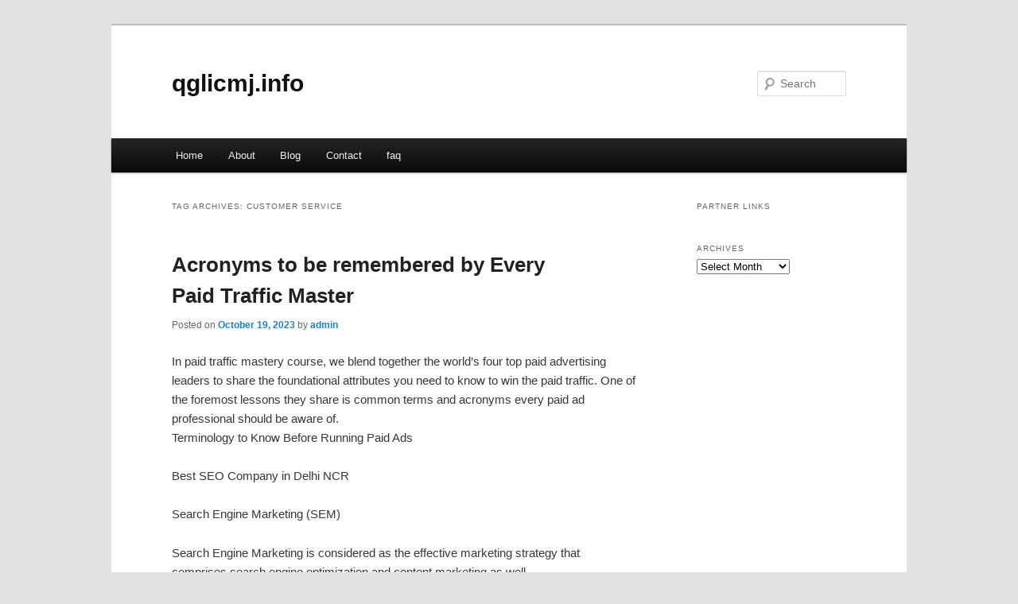

--- FILE ---
content_type: text/html; charset=UTF-8
request_url: https://qglicmj.info/tag/customer-service/
body_size: 3784
content:
<!DOCTYPE html>
<!--[if IE 6]>
<html id="ie6" dir="ltr" lang="en-US">
<![endif]-->
<!--[if IE 7]>
<html id="ie7" dir="ltr" lang="en-US">
<![endif]-->
<!--[if IE 8]>
<html id="ie8" dir="ltr" lang="en-US">
<![endif]-->
<!--[if !(IE 6) & !(IE 7) & !(IE 8)]><!-->
<html dir="ltr" lang="en-US">
<!--<![endif]-->
<head>
<meta charset="UTF-8" />
<meta name="viewport" content="width=device-width" />
<title>Customer Service | qglicmj.info</title>
<link rel="profile" href="https://gmpg.org/xfn/11" />
<link rel="stylesheet" type="text/css" media="all" href="https://qglicmj.info/wp-content/themes/DMC/style.css" />
<link rel="pingback" href="https://qglicmj.info/xmlrpc.php" />
<!--[if lt IE 9]>
<script src="https://qglicmj.info/wp-content/themes/DMC/js/html5.js" type="text/javascript"></script>
<![endif]-->
<link rel="alternate" type="application/rss+xml" title="qglicmj.info &raquo; Feed" href="https://qglicmj.info/feed/" />
<link rel="alternate" type="application/rss+xml" title="qglicmj.info &raquo; Comments Feed" href="https://qglicmj.info/comments/feed/" />
<link rel="alternate" type="application/rss+xml" title="qglicmj.info &raquo; Customer Service Tag Feed" href="https://qglicmj.info/tag/customer-service/feed/" />
<link rel="EditURI" type="application/rsd+xml" title="RSD" href="https://qglicmj.info/xmlrpc.php?rsd" />
<link rel="wlwmanifest" type="application/wlwmanifest+xml" href="https://qglicmj.info/wp-includes/wlwmanifest.xml" /> 
<link rel='index' title='qglicmj.info' href='https://qglicmj.info/' />
<meta name="generator" content="WordPress 3.1.3" />
</head>

<body class="archive tag tag-customer-service tag-298 two-column right-sidebar">
<div id="page" class="hfeed">
	<header id="branding" role="banner">
			<hgroup>
				<h1 id="site-title"><span><a href="https://qglicmj.info/" rel="home">qglicmj.info</a></span></h1>
				<h2 id="site-description"></h2>
			</hgroup>


								<form method="get" id="searchform" action="https://qglicmj.info/">
		<label for="s" class="assistive-text">Search</label>
		<input type="text" class="field" name="s" id="s" placeholder="Search" />
		<input type="submit" class="submit" name="submit" id="searchsubmit" value="Search" />
	</form>
			
			<nav id="access" role="navigation">
				<h3 class="assistive-text">Main menu</h3>
								<div class="skip-link"><a class="assistive-text" href="#content">Skip to primary content</a></div>
									<div class="skip-link"><a class="assistive-text" href="#secondary">Skip to secondary content</a></div>
												<div class="menu"><ul><li ><a href="https://qglicmj.info/" title="Home">Home</a></li><li class="page_item page-item-5"><a href="https://qglicmj.info/about/" title="About">About</a></li><li class="page_item page-item-7"><a href="https://qglicmj.info/blog/" title="Blog">Blog</a></li><li class="page_item page-item-9"><a href="https://qglicmj.info/contact/" title="Contact">Contact</a></li><li class="page_item page-item-11"><a href="https://qglicmj.info/faq/" title="faq">faq</a></li></ul></div>
			</nav><!-- #access -->
	</header><!-- #branding -->


	<div id="main">

		<section id="primary">
			<div id="content" role="main">

			
				<header class="page-header">
					<h1 class="page-title">Tag Archives: <span>Customer Service</span></h1>

									</header>

				
								
					
	<article id="post-114" class="post-114 post type-post status-publish format-standard hentry category-uncategorized tag-business-ethics tag-business-plan tag-customer-service tag-e-commerce tag-entrepreneurship tag-finance tag-investment tag-management tag-market-research tag-marketing tag-profit-margin tag-startup tag-supply-chain tag-sustainability tag-swot-analysis">
		<header class="entry-header">
						<h1 class="entry-title"><a href="https://qglicmj.info/acronyms-to-be-remembered-by-every-paid-traffic-master/" rel="bookmark">Acronyms to be remembered by Every Paid Traffic Master</a></h1>
			
						<div class="entry-meta">
				<span class="sep">Posted on </span><a href="https://qglicmj.info/acronyms-to-be-remembered-by-every-paid-traffic-master/" title="6:03 pm" rel="bookmark"><time class="entry-date" datetime="2023-10-19T18:03:50+00:00">October 19, 2023</time></a><span class="by-author"> <span class="sep"> by </span> <span class="author vcard"><a class="url fn n" href="https://qglicmj.info/author/admin/" title="View all posts by admin" rel="author">admin</a></span></span>			</div><!-- .entry-meta -->
			
					</header><!-- .entry-header -->

				<div class="entry-content">
			<p>In paid traffic mastery course, we blend together the world&#8217;s four top paid advertising leaders to share the foundational attributes you need to know to win the paid traffic. One of the foremost lessons they share is common terms and acronyms every paid ad professional should be aware of.<br />
Terminology to Know Before Running Paid Ads</p>
<p>Best SEO Company in Delhi NCR</p>
<p>Search Engine Marketing (SEM)</p>
<p>Search Engine Marketing is considered as the effective marketing strategy that comprises search engine optimization and content marketing as well.</p>
<p>Social Media Marketing or SMM</p>
<p>Social media marketing is confined to social media channels comprising organic and paid traffic.</p>
<p>Conversion</p>
<p>The conversion rate is the desired action you desire to take someone on your funnel or website. A conversion event typically includes the commitment of time and money on behalf of the customer.</p>
<p>Conversion rate</p>
<p>This is the percentage of prospects that lands on your page or takes you up on your offer.</p>
<p>Cost Per Click or CPC</p>
<p>Cost per Click means that your ad campaign is billed everytime someone clicks on a button, link or directly on your ad.</p>
<p>Cost per Thousand or CPM</p>
<p>Cost per thousand is levied after every 1000 impressions. An impression could happen everytime when someone lands on the page where your ad is displayed.</p>
<p>Click Through Rate or CTR</p>
<p>Click through Rate also called CTR is the percentage of potential customers who see an ad and click on it. This metric is a perfect indicator of your ad copy quality and media.</p>
<p>Cost Per Acquisition or CPA</p>
<p>Cost per acquisition is the expense spent for acquiring the new customers.</p>
<p>Return on Ad Spend or ROAS</p>
<p>Return on ad spend is the amount of revenue received per dollar of the ad spend.</p>
<p>Return on Investment or ROI</p>
<p>Return on Investment also known as ROI defines how much you are getting after the calculation of the ad campaign. While calculating the ROI, cost would include the agency fee, copywriting, graphic design, call tracking, video production and so on.</p>
<p>Lifetime Value or LTV</p>
<p>Lifetime value is the long-term value of a customer.</p>
<p>Tracking Module or UTM</p>
<p>Google Analytics we know and love started out as Urchin Software Corporation. The term just stuck around after Google bought Urchin in 2005. The term Urchin Tracking Module (not universal tracking mechanism or Uncle Tom’s Marmalade) is a piece of code, which is tacked onto the end of the URL. The code is pushed to the search engine whenever someone clicks through the ad. Use this list of common terms to impress your friends at a dinner party or to share with your paid advertising clients. It’ll get everyone on the same page and avoid confusion down the road.</p>
<p>Call Now to Book Your Quote!!!!</p>
<p>In paid traffic mastery course, we blend together world&#8217;s four top paid advertising leaders to share the foundational attribute you need to know to win the paid traffic. One of the foremost lesson, they share is common terms and acronyms every paid ad professional should be aware of.</p>
<p>Terminology to Know Before Running Paid Ads</p>
<p>Search Engine Marketing (SEM)</p>
<p>Search Engine Marketing is considered as the effective marketing strategy that comprises search engine optimization and content marketing as well.</p>
<p>Social Media Marketing or SMM</p>
<p>Social media marketing is confined to social media channels comprising organic and paid traffic.</p>
<p>Conversion</p>
<p>The conversion rate is the desired action you desire to take someone on your funnel or website. A conversion event typically includes the commitment of time and money on behalf of the customer.</p>
<p>Conversion rate</p>
<p>This is the percentage of prospects that lands on your page or takes you up on your offer.</p>
<p>Cost Per Click or CPC</p>
<p>Cost per Click means that your ad campaign is billed everytime someone clicks on a button, link or directly on your ad.</p>
<p>Cost per Thousand or CPM</p>
<p>Cost per thousand is levied after every 1000 impressions. An impression could happen everytime when someone lands on the page where your ad is displayed.</p>
<p>Click Through Rate or CTR</p>
<p>Click through Rate also called as CTR is the percentage of potential customer, who see an ad and click on it. This metric is a perfect indicator of your ad copy quality and media.</p>
<p>Cost Per Acquisition or CPA</p>
<p>Cost per acquisition is the expense spent for acquiring the new customers.</p>
<p>Return on Ad Spend or ROAS</p>
<p>Return on ad spend is the amount of revenue received per dollar of the ad spend.</p>
<p>Return on Investment or ROI</p>
<p>Return on Investment also known as ROI defines how much you are getting after the calculation of the ad campaign. While calculating the ROI, cost would include the agency fee, copywriting, graphic design, call tracking, video production and so on.</p>
<p>Lifetime Value or LTV</p>
<p>Lifetime value is the long-term value of a customer.</p>
<p>Tracking Module or UTM</p>
<p>Google Analytics we know and love started out as Urchin Software Corporation. The term just stuck around after Google bought Urchin in 2005. The term Urchin Tracking Module (not universal tracking mechanism or Uncle Tom’s Marmalade) is a piece of code, which is tacked onto the end of the URL. The code is pushed to the search engine whenever someone clicks through the ad. Use this list of common terms to impress your friends at a dinner party or to share with your paid advertising clients. It’ll get everyone on the same page and avoid confusion down the road.</p>
<div class="mads-block"></div>					</div><!-- .entry-content -->
		
		<footer class="entry-meta">
												<span class="cat-links">
				<span class="entry-utility-prep entry-utility-prep-cat-links">Posted in</span> <a href="https://qglicmj.info/category/uncategorized/" title="View all posts in Uncategorized" rel="category tag">Uncategorized</a>			</span>
															<span class="sep"> | </span>
							<span class="tag-links">
				<span class="entry-utility-prep entry-utility-prep-tag-links">Tagged</span> <a href="https://qglicmj.info/tag/business-ethics/" rel="tag">Business Ethics</a>, <a href="https://qglicmj.info/tag/business-plan/" rel="tag">Business Plan</a>, <a href="https://qglicmj.info/tag/customer-service/" rel="tag">Customer Service</a>, <a href="https://qglicmj.info/tag/e-commerce/" rel="tag">E-commerce</a>, <a href="https://qglicmj.info/tag/entrepreneurship/" rel="tag">Entrepreneurship</a>, <a href="https://qglicmj.info/tag/finance/" rel="tag">Finance</a>, <a href="https://qglicmj.info/tag/investment/" rel="tag">Investment</a>, <a href="https://qglicmj.info/tag/management/" rel="tag">Management</a>, <a href="https://qglicmj.info/tag/market-research/" rel="tag">Market Research</a>, <a href="https://qglicmj.info/tag/marketing/" rel="tag">Marketing</a>, <a href="https://qglicmj.info/tag/profit-margin/" rel="tag">Profit Margin</a>, <a href="https://qglicmj.info/tag/startup/" rel="tag">Startup</a>, <a href="https://qglicmj.info/tag/supply-chain/" rel="tag">Supply Chain</a>, <a href="https://qglicmj.info/tag/sustainability/" rel="tag">Sustainability</a>, <a href="https://qglicmj.info/tag/swot-analysis/" rel="tag">SWOT Analysis</a>			</span>
						
			
					</footer><!-- .entry-meta -->
	</article><!-- #post-114 -->

				
				
			
			</div><!-- #content -->
		</section><!-- #primary -->

		<div id="secondary" class="widget-area" role="complementary">
			<aside id="execphp-6" class="widget widget_execphp"><h3 class="widget-title">Partner Links</h3>			<div class="execphpwidget"></div>
		</aside><aside id="archives-4" class="widget widget_archive"><h3 class="widget-title">Archives</h3>		<select name="archive-dropdown" onchange='document.location.href=this.options[this.selectedIndex].value;'> <option value="">Select Month</option> 	<option value='https://qglicmj.info/2025/10/'> October 2025 </option>
	<option value='https://qglicmj.info/2025/09/'> September 2025 </option>
	<option value='https://qglicmj.info/2025/08/'> August 2025 </option>
	<option value='https://qglicmj.info/2025/07/'> July 2025 </option>
	<option value='https://qglicmj.info/2025/06/'> June 2025 </option>
	<option value='https://qglicmj.info/2023/10/'> October 2023 </option>
	<option value='https://qglicmj.info/2023/05/'> May 2023 </option>
	<option value='https://qglicmj.info/2023/04/'> April 2023 </option>
	<option value='https://qglicmj.info/2023/03/'> March 2023 </option>
	<option value='https://qglicmj.info/2022/09/'> September 2022 </option>
	<option value='https://qglicmj.info/2021/08/'> August 2021 </option>
	<option value='https://qglicmj.info/2021/05/'> May 2021 </option>
	<option value='https://qglicmj.info/2021/03/'> March 2021 </option>
	<option value='https://qglicmj.info/2021/01/'> January 2021 </option>
	<option value='https://qglicmj.info/2020/07/'> July 2020 </option>
	<option value='https://qglicmj.info/2020/06/'> June 2020 </option>
	<option value='https://qglicmj.info/2020/05/'> May 2020 </option>
 </select>
</aside>		</div><!-- #secondary .widget-area -->
<!-- wmm d -->
	</div><!-- #main -->

	<footer id="colophon" role="contentinfo">

			

			<div id="site-generator">
								<center/>
<!-- begin footer -->

<div id="footer">Copyright &copy; 2026 <a href="https://qglicmj.info" title="qglicmj.info">qglicmj.info</a> - All rights reserved

  <div id="credit"></div>
</div>
</div>
<script defer src="https://static.cloudflareinsights.com/beacon.min.js/vcd15cbe7772f49c399c6a5babf22c1241717689176015" integrity="sha512-ZpsOmlRQV6y907TI0dKBHq9Md29nnaEIPlkf84rnaERnq6zvWvPUqr2ft8M1aS28oN72PdrCzSjY4U6VaAw1EQ==" data-cf-beacon='{"version":"2024.11.0","token":"77856affb9664eaaab76e831714adfc5","r":1,"server_timing":{"name":{"cfCacheStatus":true,"cfEdge":true,"cfExtPri":true,"cfL4":true,"cfOrigin":true,"cfSpeedBrain":true},"location_startswith":null}}' crossorigin="anonymous"></script>
</body></html>
			</div>
	</footer><!-- #colophon -->
</div><!-- #page -->


</body>
</html>